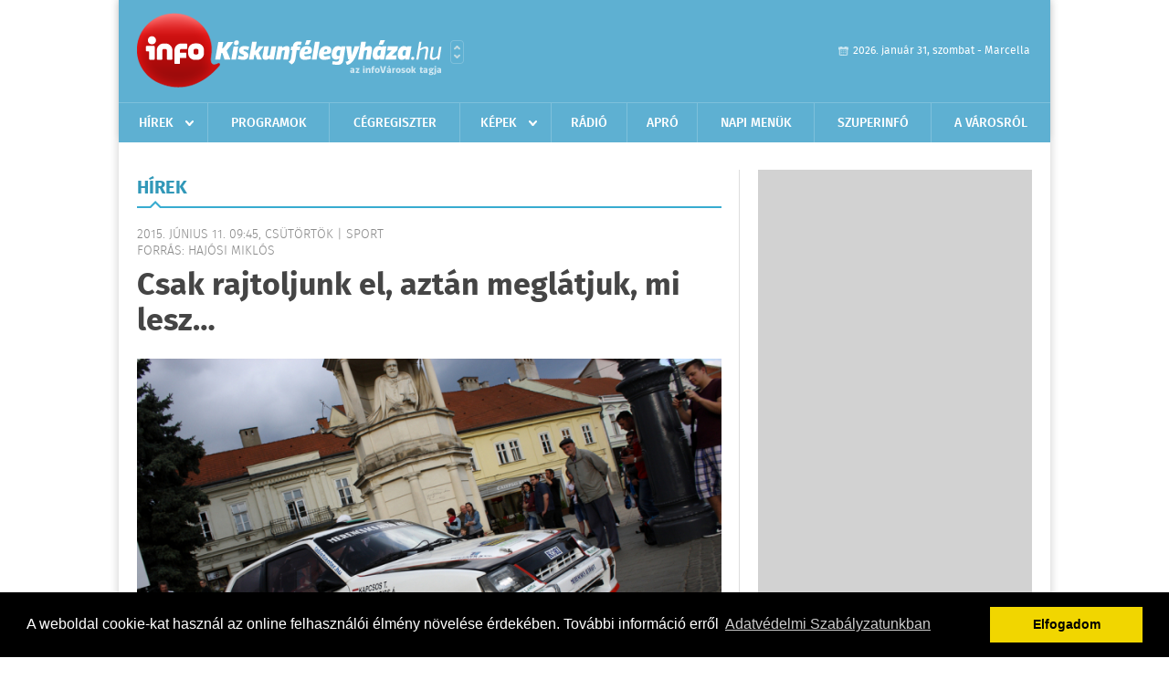

--- FILE ---
content_type: text/html; charset=UTF-8
request_url: https://www.infokiskunfelegyhaza.hu/hirek/olvas/csak-rajtoljunk-el-aztan-meglatjuk-mi-lesz-2015-06-11-094537
body_size: 6404
content:
 <!DOCTYPE html>
<html>
<head>
    <title>Csak rajtoljunk el, aztán meglátjuk, mi lesz… | Hírek | infoKiskunf&#233;legyh&#225;za</title>
    <meta charset="utf-8" />
	<meta name="keywords" content="infoKiskunf&#233;legyh&#225;za, friss hírek, helyi hírek, országos hírek, sport hírek, bulvár hírek" />
	<meta name="news_keywords" content="" />
	<meta name="description" content="" />
    <meta name="viewport" content="user-scalable=no">
	<meta name="format-detection" content="telephone=no">
	
		
	<meta property="og:title" content="Csak rajtoljunk el, aztán meglátjuk, mi lesz…" />
	<meta property="og:url" content="https://www.infokiskunfelegyhaza.hu/hirek/olvas/csak-rajtoljunk-el-aztan-meglatjuk-mi-lesz-2015-06-11-094537"/>
	<meta property="og:description" content="Solid Racing Team – Székesfehérvár Rallye 2015 – Merencsics Árpád – Szemmelroth Anetta, Suzuki Swift GTi" />
	<meta property="og:type" content="website" />
	<meta property="fb:app_id" content="966242223397117" />
	
	<meta property="og:image" content="https://www.infokiskunfelegyhaza.hu/external/image_cache/b/c/8/bc805d70bf96e1e39abc2699e992679c.jpg" />
	
    <link rel="stylesheet" href="/css/main.css?200318v1" />
	
    		<link rel="shortcut icon" href="/favicon.ico" type="image/x-icon" />
		<link rel="apple-touch-icon-precomposed" sizes="114x114" href="/apple-touch-icon-114x114-precomposed.png" />
		<link rel="apple-touch-icon-precomposed" sizes="72x72" href="/apple-touch-icon-72x72-precomposed.png" />
		<link rel="apple-touch-icon-precomposed" href="/apple-touch-icon-57x57-precomposed.png" />
		
	<script src="//ajax.googleapis.com/ajax/libs/jquery/1.11.0/jquery.min.js"></script>
	
		
	<script async src="https://pagead2.googlesyndication.com/pagead/js/adsbygoogle.js" data-ad-client="ca-pub-9972629110321651"></script>
	<script async src="https://pagead2.googlesyndication.com/pagead/js/adsbygoogle.js?client=ca-pub-9972629110321651" crossorigin="anonymous"></script>
	
	<style>
		.ads_show_ad_title {
			width: 980px !important;
			margin: -15px auto 20px !important;
		}
	</style>
</head>
<body>


<div id="position">
	<header id="mainHeader">
	<div class="top">
					<a href="/" class="logo"><img src="//infokiskunfelegyhaza.hu/images/logos/logo_kiskunfelegyhaza.png" alt="" /></a>
			<a href="//infovaros.hu/#infovaros_oldalak" class="city" target="_blank">Városlista</a>
				
		<div class="weather" style="display: none;">
			ma: -16 &deg;C
			<span>holnap: -16 &deg;C</span>
		</div>
		
		<div class="dayName" >
			2026. január 31, szombat - Marcella					</div>
		<!--<a href="#" class="account">Fiókom</a>-->
	</div>
	
	<nav>
		<ul>
			<li class="ih">
	<a href="/hirek">Hírek</a>
	<ul class="ddmenu left">
		<li><a href="/hirek/lista/kategoria:helyi">Helyi</a></li>
		<li><a href="/hirek/lista/kategoria:belfold">Belföld</a></li>
		<li><a href="/hirek/lista/kategoria:kulfold">Külföld</a></li>
		<li><a href="/hirek/lista/kategoria:bulvar">Bulvár</a></li>
		<li><a href="/hirek/lista/kategoria:sport">Sport</a></li>
		<li><a href="/hirek/lista/kategoria:kek_hirek">Kék hírek</a></li>
		<li><a href="/hirek/lista/kategoria:eletmod">Életmód</a></li>
		<li><a href="/hirek/lista/kategoria:pr">PR</a></li>
	</ul>
</li>
<li><a href="/programok">Programok</a></li>
<li><a href="/cegregiszter">Cégregiszter</a></li>
<li class="ih">
	<a href="/kepek">Képek</a>
	<ul class="ddmenu center">
				<li><a href="https://www.infokiskunfelegyhaza.hu/kepek/kategoria:kozelet" >K&#246;z&#233;let</a></li>
				<li><a href="https://www.infokiskunfelegyhaza.hu/kepek/kategoria:sport" >Sport</a></li>
				<li><a href="https://www.infokiskunfelegyhaza.hu/kepek/kategoria:egyeb" >Egy&#233;b</a></li>
				<li><a href="https://www.infokiskunfelegyhaza.hu/kepek/kategoria:fesztival" >Fesztiv&#225;l</a></li>
				<li><a href="https://www.infokiskunfelegyhaza.hu/kepek/kategoria:kiallitas" >Ki&#225;ll&#237;t&#225;s</a></li>
				<li><a href="https://www.infokiskunfelegyhaza.hu/kepek/kategoria:oktatas" >Oktat&#225;s</a></li>
			</ul>
</li>
<li><a href="http://radiosmile.hu/online.php" target="_blank">Rádió</a></li>
<li><a href="/apro">Apró</a></li>
<li><a href="/napi_menu">Napi menük</a></li>
<li><a href="https://www.felegyhazainfo.hu/" target="_blank">Szuperinfó</a></li>
		<li><a href="/a_varosrol">A városról</a></li>
			</ul>
	</nav>
</header>

<link rel="stylesheet" href="/css/jquery.growl.css" />
<script src="/js/jquery.growl.js"></script>
<script>
    $(window).load(function(){
        $("body").on("mouseover",".ih",function(){
            $(this).find(".ddmenu").show();
        });

        $("body").on("mouseout",".ih",function(){
            $(this).find(".ddmenu").hide();
        });
		
		$("body").on("touchstart",".ih .ddmenu a",function(){
             document.location = $(this).attr('href');
        });
		
				
		    });
</script>	
	<div id="wrapper">
		<section id="main">
			<h1>Hírek</h1>
			
			<div class="read">
								
				<h6>2015. Június 11. 09:45, csütörtök |
				Sport				<br />Forrás: Hajósi Miklós</h6>
				
				<h2>Csak rajtoljunk el, aztán meglátjuk, mi lesz…</h2>
				
				<img src="/external/image_cache/0/8/7/0870993bff7e619c8bbb4c92e646024b.jpg" alt="Csak rajtoljunk el, aztán meglátjuk, mi lesz…" class="main" />
				<p class="lead">Solid Racing Team – Székesfehérvár Rallye 2015 – Merencsics Árpád – Szemmelroth Anetta, Suzuki Swift GTi</p>				
				
				<div class="txt">
					<p style="text-align: justify;">
	&Uacute;jabb navig&aacute;tor-probl&eacute;m&aacute;kkal k&uuml;szk&ouml;d&ouml;tt Merencsics &Aacute;rp&aacute;d, miut&aacute;n Kapcsos Tam&aacute;s kisz&aacute;llt mellőle az any&oacute;s&uuml;l&eacute;sről. A nagyat&aacute;di pil&oacute;t&aacute;nak szerencs&eacute;re most nem kellett az utols&oacute; pillanatig v&aacute;rnia a seg&iacute;ts&eacute;gre: a j&uacute;nius 12-15-ei Sz&eacute;kesfeh&eacute;rv&aacute;r Rallyen Szemmelroth Anetta foglalja majd el a jobb1-es &uuml;l&eacute;st a Suzuki Swiftben. Merencsics&eacute;k elsődleges c&eacute;lja egyelőre csak annyi, hogy el tudjanak indulni a Historic Bajnoks&aacute;g harmadik fordul&oacute;j&aacute;n, s ha ez m&aacute;r megvan, akkor szeretn&eacute;k a leint&eacute;sig hajtani a versenyg&eacute;pet.</p>
<p style="text-align: justify;">
	Merencsics &Aacute;rp&aacute;d: Sz&eacute;kesfeh&eacute;rv&aacute;rr&oacute;l csak j&oacute; eml&eacute;keim vannak: tavaly eg&eacute;szen j&oacute; időket aut&oacute;ztunk az ottani bajnoki fordul&oacute;n, &eacute;s rengeteg pozit&iacute;v &eacute;lm&eacute;nnyel gazdagodtam a rendez&eacute;ssel kapcsolatban is. K&iacute;v&aacute;ncsian v&aacute;rom, hogy id&eacute;n hogyan alakul majd a sorsunk ezen a viadalon. B&iacute;zom benne, hogy nem lesz megoldhatatlan feladat sz&aacute;momra ez a futam sem, hab&aacute;r a mezőny most is el&eacute;g erősnek &iacute;g&eacute;rkezik.<br />
	Az aut&oacute; felk&eacute;sz&iacute;t&eacute;se sor&aacute;n n&eacute;h&aacute;ny kisebb probl&eacute;m&aacute;ba &uuml;tk&ouml;zt&uuml;nk: a Miskolcon t&ouml;nkrement v&aacute;lt&oacute; rev&iacute;zi&oacute;ja a h&eacute;t elej&eacute;re k&eacute;sz&uuml;lt csak el, de szerencs&eacute;re időben be tudtuk szerelni a kocsiba &eacute;s m&aacute;r ki is tudtam pr&oacute;b&aacute;lni. Emellett ism&eacute;t &uacute;j navig&aacute;tor ut&aacute;n kellett n&eacute;znem, miut&aacute;n Kapcsos Tomival egyelőre nem tudjuk tov&aacute;bb folytatni a k&ouml;z&ouml;s munk&aacute;t. A Feh&eacute;rv&aacute;r Rallyen Szemmelroth Anetta foglalja majd el a jobb1-et a Suzukiban.<br />
	Az elsődleges c&eacute;lom ezek ut&aacute;n egyelőre csak annyi, hogy el tudjunk rajtolni, s ha ez megvan, akkor pedig szeretn&eacute;m a leint&eacute;sig hajtani a versenyg&eacute;p&uuml;nket.</p>
<p style="text-align: justify;">
	<img alt="" src="http://www.infogyor.hu/external/uploaded_images/55793cc5671ff.jpg" style="width: 600px; height: 400px;" /></p>
<p style="text-align: justify;">
	Szemmelroth Anetta: Kor&aacute;bban is l&aacute;ttam m&aacute;r, hogy &Aacute;rpi gyakran navig&aacute;torhi&aacute;nnyal k&uuml;szk&ouml;d&ouml;tt, de a mostani verseny előtt egy k&ouml;z&ouml;s ismerős&uuml;nk &ouml;sszehozott benn&uuml;nket, s &iacute;gy egy&uuml;tt v&aacute;gunk neki a Sz&eacute;kesfeh&eacute;rv&aacute;r Rallyenak. Elősz&ouml;r 2009-ben &uuml;ltem be versenyaut&oacute;ba dikt&aacute;lni az itinert, s szerencs&eacute;re t&ouml;bb pil&oacute;ta mellett is megfordultam eddigi p&aacute;lyafut&aacute;som alatt, akiktől nagyon sokat tanultam. B&iacute;zom benne, hogy a tapasztalataimmal seg&iacute;teni tudom majd &Aacute;rpit.</p>
<p style="text-align: justify;">
	Szem&eacute;ly szerint az elsődleges c&eacute;lom az lenne, hogy helyt&aacute;lljak ezen a futamon, hiszen m&aacute;r k&eacute;t is eltelt az&oacute;ta, hogy utolj&aacute;ra rajthoz &aacute;lltam egy viadalon. J&oacute; lenne visszar&aacute;z&oacute;dni a rallys k&ouml;zegbe, mert nagyon hi&aacute;nyzik. A sofőr&ouml;mről azt hallottam, hogy nagyon &uuml;gyes, s hab&aacute;r szem&eacute;lyesen m&eacute;g nem tal&aacute;lkoztunk, első benyom&aacute;sra nagyon szimpatikus, &iacute;gy biztos vagyok benne, hogy j&oacute; hangulat&uacute; h&eacute;tv&eacute;g&eacute;nk lesz. Ha pedig ez megvan, akkor arra is nagyobb es&eacute;ly&uuml;nk lehet, hogy egy j&oacute; eredm&eacute;nyt is bezsebelj&uuml;nk. &Eacute;n mindenesetre azon fogok dolgozni, hogy a legjobban kiszolg&aacute;ljam &Aacute;rpit &eacute;s hozz&aacute;seg&iacute;tsem a futam sikeres abszolv&aacute;l&aacute;s&aacute;hoz.</p>
<p style="text-align: justify;">
	Partnereinknek k&ouml;sz&ouml;nj&uuml;k az egy&uuml;ttműk&ouml;d&eacute;st: B&uuml;ttner &amp; Co, Komplex, Kori &rsquo;96 Kft., Nyilas GSM Kft., Somogy Lift Kft., Agriv&aacute;l Kft., Bionvell, MOST M&eacute;diacsoport, R&aacute;di&oacute;Most, Zsirai Pinc&eacute;szet, Evolution, Innovitas, Cortesia Group, V4 Transport, Sigillanda, Kyocera, Excel IT, The Body Shop, Merencsics Aut&oacute; Kft., Gazda Trans Kft.</p>
<p style="text-align: right;">
	<em>Solid Racing Team</em></p>
				</div>
				
				<div class="social">
										<a href="https://www.facebook.com/share.php?u=https%3A%2F%2Fwww.infokiskunfelegyhaza.hu%2Fhirek%2Folvas%2Fcsak-rajtoljunk-el-aztan-meglatjuk-mi-lesz-2015-06-11-094537&t=Csak+rajtoljunk+el%2C+azt%C3%A1n+megl%C3%A1tjuk%2C+mi+lesz%E2%80%A6" target="_blank">Oszd meg barátaiddal</a>
				</div>

								<div class="tags">
					<span style="color: #000;">Címkék:</span>
										<a href="https://www.infokiskunfelegyhaza.hu/hirek/lista/cimke:autosport">autósport</a> 
									</div>
								
								
				<div class="banner_468_120" style="margin-top: 30px;">
					<div>	
				
	</div>
					<h6>Hirdetés</h6>
				</div>
			</div>
			
			<div class="box news">
				<h1>Ezek érdekelhetnek még</h1>
				
								<div class="plain">
					<h6>2026. Január 31. 10:44, szombat | Sport</h6>
					<h3><a href="/hirek/olvas/europa-liga-a-ludogorec-lesz-a-ferencvaros-ellenfele-a-nyolcaddontoert-2026-01-31-104403">Európa-liga - A Ludogorec lesz a Ferencváros ellenfele a nyolcaddöntőért</a></h3>
					<p>A bolgár Ludogoreccel játszik a nyolcaddöntőbe jutásért a magyar bajnok Ferencváros a labdarúgó Európa-ligában.</p>
				</div>
								<div class="plain">
					<h6>2026. Január 30. 07:04, péntek | Sport</h6>
					<h3><a href="/hirek/olvas/europa-liga-nottinghami-veresegevel-jatszania-kell-a-16-koze-jutasert-az-ftc-nek-2026-01-30-070404">Európa-liga - Nottinghami vereségével játszania kell a 16 közé jutásért az FTC-nek</a></h3>
					<p>A Ferencváros 4-0-ra kikapott csütörtökön az angol Nottingham Forest vendégeként a labdarúgó Európa-liga alapszakaszának nyolcadik, utolsó fordulójában, így 12. helyezettként játszania kell majd a 16 közé kerülésért.</p>
				</div>
								<div class="plain">
					<h6>2026. Január 30. 07:03, péntek | Sport</h6>
					<h3><a href="/hirek/olvas/noi-vizilabda-eb-csoportelsokent-kozepdontos-a-magyar-valogatott-2026-01-30-070302">Női vízilabda Eb - Csoportelsőként középdöntős a magyar válogatott</a></h3>
					<p></p>
				</div>
								<div class="plain">
					<h6>2026. Január 29. 07:44, csütörtök | Sport</h6>
					<h3><a href="/hirek/olvas/bajnokok-ligaja-szoboszlaiek-kiuteses-sikerrel-jutottak-nyolcaddontobe-2026-01-29-074404">Bajnokok Ligája - Szoboszlaiék kiütéses sikerrel jutottak nyolcaddöntőbe</a></h3>
					<p></p>
				</div>
							</div>
		</section>
		
		<aside id="sidebar">
			<div class="banner_300_600">
				<div>	
				
	</div>
				<h6>Hirdetés</h6>
			</div>
		
				
						
			<div class="box programs">
	<h2>Helyi programok</h2>
	
		
	<div class="buttonMore">
		<a href="/programok">További programok</a>
	</div>
</div>			<div class="box ads">
	<h2>Apró</h2>
	
		<div class="plain">
		<div class="info">Azonosító: 444843 | Feladva: 2026.01.29, 13:32</div>
				<p><a href="/apro/lista/kategoria:belfold">Pihenjen Mátraderecskén a Mofetta falujában. Kitűnő túra és kirándulási lehetőségek. Kényelmes, jól felszerelt szállás. SZÉP-kártya elfogadás. Telefon: 0620 351-1368.</a></p>
			</div>
		<div class="plain">
		<div class="info">Azonosító: 444787 | Feladva: 2026.01.29, 13:31</div>
				<p><a href="/apro/lista/kategoria:apro">Épületek és tetők ingyenes bontását vállalom, magyar vagyok. Építési engedély vezetett, lezárt elektronikus bontási napló, hulladékkezelői igazolás ellenében adható ki. Telefon: 0630 975-8168.</a></p>
			</div>
		<div class="plain">
		<div class="info">Azonosító: 444788 | Feladva: 2026.01.29, 13:31</div>
				<p><a href="/apro/lista/kategoria:apro">Hazai, szalag-, bonh-, kúpcserép többfajta, 40×40-es pala, nagy és kis méretű tégla, kézi verésű is (egész, száraz, tisztított), bontott épületfa, kúppala, hullámpala, gázkonvektorok eladók. Magyar vagyok. Telefon: 0630 975-8168.</a></p>
			</div>
		
	<div class="buttonMore">
		<a href="/apro">További apróhirdetések</a>
	</div>
</div>			
			<div class="banner_300_250">
				<div>	
				
	</div>
				<h6>Hirdetés</h6>
			</div>
		</aside>
	</div>

	<footer id="mainFooter">
	<div class="links">
		<div class="col">
			<ul>
				<li><a href="/hirek">Hírek</a></li>				<li><a href="/programok">Programok</a></li>				<li><a href="/cegregiszter">Cégregiszter</a></li>				<li><a href="/kepek">Képek</a></li>				<li><a href="/apro">Apró</a></li>															</ul>
		</div>
		
		<div class="col">
			<ul>
												<li><a href="/a_varosrol">A városról</a></li>								<li><a href="/napi_menu">Napi menü</a></li>			</ul>
		</div>
		
		<div class="col">
			<ul>
				<li><a href="/mediaajanlo">Médiaajánló</a></li>
				<li><a href="/adatvedelem">Adatvédelem</a></li>
				<li><a href="/impresszum">Impresszum</a></li>
				<li><a href="/rolunk">Rólunk</a></li>
				<li><a href="/aszf">ÁSZF</a></li>
				<li><a href="/cookie_szabalyzat">Cookie szabályzat</a></li>
			</ul>
		</div>
		
		<div class="col">
			<div class="social">
				<a href="http://www.facebook.com/Infokiskunfelegyhaza" target="_blank">Kövess minket a facebook-on</a>
			</div>
			
			<div class="logo">
									<img src="//infokiskunfelegyhaza.hu/images/logos/logo_footer_kiskunfelegyhaza.gif" alt="" />
					<p>Tudj meg többet városodról! Hírek, programok, képek, napi menü, cégek…. és minden, ami Kiskunf&#233;legyh&#225;za</p>
							</div>
		</div>
	</div>
	
	<div class="copyright">
				Copyright InfoVárosok.
				
		Minden jog fenntartva. | Web design &amp; arculat by <a href="http://www.voov.hu">Voov</a>
	</div>
</footer>


<link rel="stylesheet" type="text/css" href="//cdnjs.cloudflare.com/ajax/libs/cookieconsent2/3.0.3/cookieconsent.min.css" />
<script src="//cdnjs.cloudflare.com/ajax/libs/cookieconsent2/3.0.3/cookieconsent.min.js"></script>
<script>
	window.addEventListener("load", function(){
	window.cookieconsent.initialise({
	  "palette": {
		"popup": {
		  "background": "#000"
		},
		"button": {
		  "background": "#f1d600"
		}
	  },
	  "type": "info",
	  "content": {
		"message": "A weboldal cookie-kat használ az online felhasználói élmény növelése érdekében. További információ erről",
		"dismiss": "Elfogadom",
		"link": "Adatvédelmi Szabályzatunkban",
		"href": "/adatvedelem"
	  }
	})});
</script>

	<!-- Global site tag (gtag.js) - Google Analytics -->
	<script async src="https://www.googletagmanager.com/gtag/js?id=UA-24194292-56"></script>
	<script>
		window.dataLayer = window.dataLayer || [];
		function gtag(){dataLayer.push(arguments);}
		gtag('js', new Date());
		gtag('config', 'UA-24194292-56');
	</script>

	<script type="text/javascript">
		var _gaq = _gaq || [];
		_gaq.push(['_setAccount', 'UA-34919566-17']);
		_gaq.push(['_trackPageview']);

		(function() {
			var ga = document.createElement('script'); ga.type = 'text/javascript'; ga.async = true;
			ga.src = ('https:' == document.location.protocol ? 'https://ssl' : 'http://www') + '.google-analytics.com/ga.js';
			var s = document.getElementsByTagName('script')[0]; s.parentNode.insertBefore(ga, s);
		})();
	</script>
</div>

<script>
	$(".read img").error(function () { 
		$(this).hide(); 
	});
</script>

</body>
</html>

--- FILE ---
content_type: text/html; charset=utf-8
request_url: https://www.google.com/recaptcha/api2/aframe
body_size: 268
content:
<!DOCTYPE HTML><html><head><meta http-equiv="content-type" content="text/html; charset=UTF-8"></head><body><script nonce="ejQ01KVzLjhcuX4TM9grXQ">/** Anti-fraud and anti-abuse applications only. See google.com/recaptcha */ try{var clients={'sodar':'https://pagead2.googlesyndication.com/pagead/sodar?'};window.addEventListener("message",function(a){try{if(a.source===window.parent){var b=JSON.parse(a.data);var c=clients[b['id']];if(c){var d=document.createElement('img');d.src=c+b['params']+'&rc='+(localStorage.getItem("rc::a")?sessionStorage.getItem("rc::b"):"");window.document.body.appendChild(d);sessionStorage.setItem("rc::e",parseInt(sessionStorage.getItem("rc::e")||0)+1);localStorage.setItem("rc::h",'1769900401886');}}}catch(b){}});window.parent.postMessage("_grecaptcha_ready", "*");}catch(b){}</script></body></html>